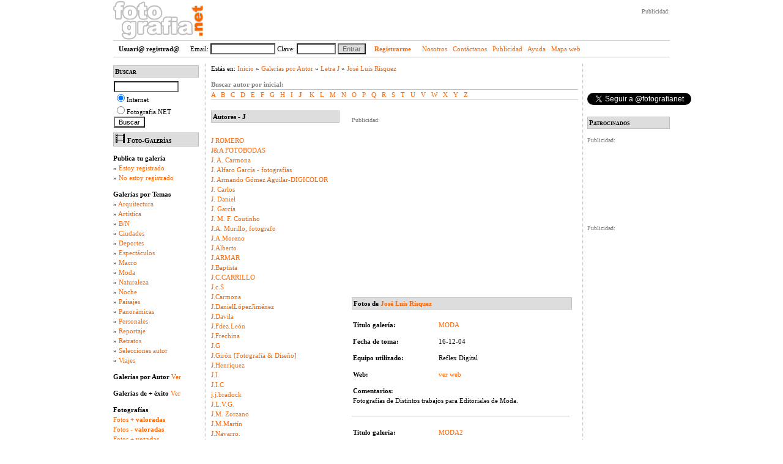

--- FILE ---
content_type: text/html
request_url: https://www.fotografia.net/foto_galerias/autor/J/1853/index.php
body_size: 14117
content:
 <!DOCTYPE html PUBLIC "-//W3C//DTD XHTML 1.0 Transitional//EN"
		 "http://www.w3.org/TR/xhtml1/DTD/xhtml1-transitional.dtd">
		<html xmlns="http://www.w3.org/1999/xhtml" lang="es">
		<head>

<title>  Fotografia .NET &raquo; Fotos de José Luis Rísquez </title>






   			<link rel="STYLESHEET" type="text/css" href="/estilo.css">
			<meta http-equiv="title" content="FOTOGRAFIA .NET, directorio de fotografia." />
			<meta name="DC.Title" content="FOTOGRAFIA .NET, directorio de fotografia." />
			<meta http-equiv="keywords" content="fotografia,fotografos,fotos,imagenes,galer&iacute;as,directorio,agenda,eventos,servicios,equipos fotogr&aacute;ficos,compraventa,bolsa de trabajo,agencias,maquilladores,estilistas,modelos,atrezzo" />
			<meta http-equiv="description" content="Fotografia.net un portal de fotograf&iacute;a, punto de encuentro de fotografos profesionales y portal de servicios para fot&oacute;grafos, asistentes de fot&oacute;grafo, modelos para fot&oacute;  y tiendas de fotografia." />
			<meta http-equiv="DC.Description" content="Fotografia.net un portal de fotograf&iacute;a, punto de encuentro de fotografos profesionales y portal de servicios para fot&oacute;grafos, asistentes de fot&oacute;grafo, modelos para fot&oacute;  y tiendas de fotografia." />
			<meta http-equiv="Content-Type" content="text/html; charset=iso-8859-1" />
			<meta name="VW96.objecttype" content="SearchEngine" />
			<meta name="DC.Language" content="Spanish" />
			<meta name="distribution" content="global" />
			<meta name="resource-type" content="document" />
			<meta name="Revisit" content="1 days" />


	
	

<!-- Google tag (gtag.js) -->
<script async src="https://www.googletagmanager.com/gtag/js?id=G-0M1R21FJ3R"></script>
<script>
  window.dataLayer = window.dataLayer || [];
  function gtag(){dataLayer.push(arguments);}
  gtag('js', new Date());

  gtag('config', 'G-0M1R21FJ3R');
</script>

		</head>

	
		<body>

<div id="fb-root"></div>
<script>(function(d, s, id) {
  var js, fjs = d.getElementsByTagName(s)[0];
  if (d.getElementById(id)) return;
  js = d.createElement(s); js.id = id;
  js.src = "//connect.facebook.net/es_ES/all.js#xfbml=1";
  fjs.parentNode.insertBefore(js, fjs);
}(document, 'script', 'facebook-jssdk'));</script>

<script type="text/javascript" src="https://apis.google.com/js/plusone.js">
  {lang: 'es'}
</script>


	
		
	<div id="main"> 
	
		<div id="header">
			<div class="logo">
				<a href="http://www.fotografia.net/"><img src="/img/logo_petit2.gif" alt="Fotografia .NET - Fotos - Fotografos - Fotograf&iacute;Ãa" title="Fotografia .NET - Fotos - Fotografos - Fotograf&iacute;a" border="0"></a>
			</div>
			<div class="opciones">

				<p align='left'><font face='Verdana' size='1' color='#777777'>Publicidad:</font><p>
	<script type="text/javascript"><!--
			google_ad_client = "pub-3719050707812344";
			google_ad_width = 728;
			google_ad_height = 90;
			google_ad_format = "728x90_as";
			google_ad_type = "text_image";
			google_ad_channel = "";
			google_color_border = "FFFFFF";
			google_color_bg = "FFFFFF";
			google_color_link = "ff6600";
			google_color_text = "000000";
			google_color_url = "000000";
//-->
</script>
<script type="text/javascript" src="http://pagead2.googlesyndication.com/pagead/show_ads.js">
</script>
				
		

			
			
			</div>
		</div>


		<div id="barra-miembro">
		
			<FORM name="flogin" action="/login.php" method="post" id="flogin">
		
						<script language="JavaScript">
							function Login()
							{
								if (document.flogin.email.value=="")
									alert("Es necesario indicar el email");
								else if (!CyJS_Utils_IsEmailValid(document.flogin.email.value)) 
									alert("El formato del email indicado no es correcto");
								else if (document.flogin.clave.value=="")
									alert("Es necesario indicar la clave");
								else
									document.flogin.submit();
							}
							
							function CyJS_Utils_IsEmailValid(checkThisEmail)
							{
								var myEMailIsValid = true;
								var myAtSymbolAt = checkThisEmail.indexOf('@');
								var myLastDotAt = checkThisEmail.lastIndexOf('.');
								var mySpaceAt = checkThisEmail.indexOf(' ');
								var myLength = checkThisEmail.length;
								if (myAtSymbolAt < 1 )
								 {myEMailIsValid = false}
								if (myLastDotAt < myAtSymbolAt)
								 {myEMailIsValid = false}
								if (myLength - myLastDotAt <= 2)
								 {myEMailIsValid = false}
								if (mySpaceAt != -1)
								 {myEMailIsValid = false}
								return myEMailIsValid
							}
						</script>
					<strong>Usuari@ registrad@</strong>
						 Email: <input type="text" name="email" value="" size="15">
						 Clave: <input type="password" name="clave" value="" size="8">
						 <input type="button" value="Entrar" onClick="Login();" class="btn">
						
						<strong>&nbsp;
						<a href="/registro.php?registro=1">Registrarme</a>
						</strong>
						
						<a href="/nosotros.php">Nosotros</a> &nbsp; <a href="/contacto.php">Cont&aacute;ctanos</a> &nbsp; <a href="/publicidad.php">Publicidad</a> &nbsp; <a href="/ayuda.php?preg=0">Ayuda</a> &nbsp; <a href="/mapa_web.php">Mapa web</a>
						</FORM></div> <!--- end "barra-miembro"> --->	

<div id="cuerpo">

	<div class="centro-corto">
	
		<div class="breadcrum">
		Est&aacute;s  en: <a href="/index.php">Inicio</a> 
		&raquo; <a href="/foto_galerias/autor/index.php">Galer&iacute;as por Autor</a>
					&raquo; <a href="/foto_galerias/autor/J/index.php" />Letra J</a>
					&raquo; <a href="/foto_galerias/autor/J/1853/index.php" />José Luis Rísquez</a>
				
	
	<!--	&raquo; Galer&iacute;as por Autor-->
		</div>

		
		<div style="padding:0px; margin:3px;">
					</div>
				
		<strong><font color="gray">Buscar autor por inicial:</font></strong>
		<br>
		<div class="g-autor-iniciales">
			<a href='/foto_galerias/autor/A/index.php'>A</a> &nbsp;&nbsp;<a href='/foto_galerias/autor/B/index.php'>B</a> &nbsp;&nbsp;<a href='/foto_galerias/autor/C/index.php'>C</a> &nbsp;&nbsp;<a href='/foto_galerias/autor/D/index.php'>D</a> &nbsp;&nbsp;<a href='/foto_galerias/autor/E/index.php'>E</a> &nbsp;&nbsp;<a href='/foto_galerias/autor/F/index.php'>F</a> &nbsp;&nbsp;<a href='/foto_galerias/autor/G/index.php'>G</a> &nbsp;&nbsp;<a href='/foto_galerias/autor/H/index.php'>H</a> &nbsp;&nbsp;<a href='/foto_galerias/autor/I/index.php'>I</a> &nbsp;&nbsp;<b><a href='/foto_galerias/autor/J/index.php' style='color:#ff6600;'>J</a> &nbsp; &nbsp;</b><a href='/foto_galerias/autor/K/index.php'>K</a> &nbsp;&nbsp;<a href='/foto_galerias/autor/L/index.php'>L</a> &nbsp;&nbsp;<a href='/foto_galerias/autor/M/index.php'>M</a> &nbsp;&nbsp;<a href='/foto_galerias/autor/N/index.php'>N</a> &nbsp;&nbsp;<a href='/foto_galerias/autor/O/index.php'>O</a> &nbsp;&nbsp;<a href='/foto_galerias/autor/P/index.php'>P</a> &nbsp;&nbsp;<a href='/foto_galerias/autor/Q/index.php'>Q</a> &nbsp;&nbsp;<a href='/foto_galerias/autor/R/index.php'>R</a> &nbsp;&nbsp;<a href='/foto_galerias/autor/S/index.php'>S</a> &nbsp;&nbsp;<a href='/foto_galerias/autor/T/index.php'>T</a> &nbsp;&nbsp;<a href='/foto_galerias/autor/U/index.php'>U</a> &nbsp;&nbsp;<a href='/foto_galerias/autor/V/index.php'>V</a> &nbsp;&nbsp;<a href='/foto_galerias/autor/W/index.php'>W</a> &nbsp;&nbsp;<a href='/foto_galerias/autor/X/index.php'>X</a> &nbsp;&nbsp;<a href='/foto_galerias/autor/Y/index.php'>Y</a> &nbsp;&nbsp;<a href='/foto_galerias/autor/Z/index.php'>Z</a> &nbsp;&nbsp;		</div>

		<br>
		<br>
		
		<DIV class="g-list" style="border:0px solid green;">
				
			<DIV class="c-left" style="border:0px solid red;width:210px;">
			
					<h3>Autores  - J </h3>
					<br><a href='/foto_galerias/autor/J/4136/index.php'>J ROMERO</a><br><a href='/foto_galerias/autor/J/271/index.php'>J&A FOTOBODAS</a><br><a href='/foto_galerias/autor/J/14891/index.php'>J. A. Carmona</a><br><a href='/foto_galerias/autor/J/3398/index.php'>J. Alfaro García - fotografías</a><br><a href='/foto_galerias/autor/J/11224/index.php'>J. Armando Gómez Aguilar-DIGICOLOR</a><br><a href='/foto_galerias/autor/J/16344/index.php'>J. Carlos</a><br><a href='/foto_galerias/autor/J/4733/index.php'>J. Daniel</a><br><a href='/foto_galerias/autor/J/29111/index.php'>J. García</a><br><a href='/foto_galerias/autor/J/20510/index.php'>J. M. F. Coutinho</a><br><a href='/foto_galerias/autor/J/290/index.php'>J.A. Murillo, fotografo</a><br><a href='/foto_galerias/autor/J/27121/index.php'>J.A.Moreno</a><br><a href='/foto_galerias/autor/J/14265/index.php'>J.Alberto</a><br><a href='/foto_galerias/autor/J/24987/index.php'>J.ARMAR</a><br><a href='/foto_galerias/autor/J/16841/index.php'>J.Baptista</a><br><a href='/foto_galerias/autor/J/32635/index.php'>J.C.CARRILLO</a><br><a href='/foto_galerias/autor/J/2273/index.php'>J.c.S</a><br><a href='/foto_galerias/autor/J/3796/index.php'>J.Carmona</a><br><a href='/foto_galerias/autor/J/4028/index.php'>J.DanielLópezJiménez</a><br><a href='/foto_galerias/autor/J/4918/index.php'>J.Davila</a><br><a href='/foto_galerias/autor/J/15483/index.php'>J.Fdez.León</a><br><a href='/foto_galerias/autor/J/31662/index.php'>J.Frechina</a><br><a href='/foto_galerias/autor/J/18434/index.php'>J.G</a><br><a href='/foto_galerias/autor/J/33705/index.php'>J.Girón [Fotografía &amp; Diseño]</a><br><a href='/foto_galerias/autor/J/13722/index.php'>J.Henríquez</a><br><a href='/foto_galerias/autor/J/1231/index.php'>J.I.</a><br><a href='/foto_galerias/autor/J/8328/index.php'>J.I.C</a><br><a href='/foto_galerias/autor/J/18231/index.php'>j.j.bradock</a><br><a href='/foto_galerias/autor/J/7555/index.php'>J.L.V.G.</a><br><a href='/foto_galerias/autor/J/29828/index.php'>J.M. Zorzano</a><br><a href='/foto_galerias/autor/J/27299/index.php'>J.M.Martín</a><br><a href='/foto_galerias/autor/J/10681/index.php'>J.Navarro.</a><br><a href='/foto_galerias/autor/J/16973/index.php'>J.O</a><br><a href='/foto_galerias/autor/J/21395/index.php'>J.Pujol</a><br><a href='/foto_galerias/autor/J/28150/index.php'>J.reinoso</a><br><a href='/foto_galerias/autor/J/25790/index.php'>J.Sanz</a><br><a href='/foto_galerias/autor/J/5662/index.php'>J.Trujillo</a><br><a href='/foto_galerias/autor/J/8933/index.php'>JAAM</a><br><a href='/foto_galerias/autor/J/1404/index.php'>Jabà</a><br><a href='/foto_galerias/autor/J/6707/index.php'>jaballeza</a><br><a href='/foto_galerias/autor/J/16626/index.php'>Jacblack</a><br><a href='/foto_galerias/autor/J/24689/index.php'>JACG</a><br><a href='/foto_galerias/autor/J/1406/index.php'>Jacinto Canek</a><br><a href='/foto_galerias/autor/J/2089/index.php'>jack</a><br><a href='/foto_galerias/autor/J/31670/index.php'>Jack Ens</a><br><a href='/foto_galerias/autor/J/28364/index.php'>Jacke Ito Folch</a><br><a href='/foto_galerias/autor/J/24697/index.php'>jackieOo</a><br><a href='/foto_galerias/autor/J/20468/index.php'>jackyCotta Fotografia</a><br><a href='/foto_galerias/autor/J/17188/index.php'>Jaco</a><br><a href='/foto_galerias/autor/J/2521/index.php'>Jacob</a><br><a href='/foto_galerias/autor/J/3782/index.php'>Jacob</a><br><a href='/foto_galerias/autor/J/32090/index.php'>Jacqueline</a><br><a href='/foto_galerias/autor/J/10707/index.php'>Jacqueline</a><br><a href='/foto_galerias/autor/J/2672/index.php'>Jader</a><br><a href='/foto_galerias/autor/J/33436/index.php'>Jaén</a><br><a href='/foto_galerias/autor/J/13019/index.php'>JAGart</a><br><a href='/foto_galerias/autor/J/17219/index.php'>jaguar blanco</a><br><a href='/foto_galerias/autor/J/23296/index.php'>JaguaRoots*</a><br><a href='/foto_galerias/autor/J/17884/index.php'>Jaime</a><br><a href='/foto_galerias/autor/J/2255/index.php'>Jaime</a><br><a href='/foto_galerias/autor/J/24812/index.php'>Jaime A B</a><br><a href='/foto_galerias/autor/J/7722/index.php'>jaime andres</a><br><a href='/foto_galerias/autor/J/32955/index.php'>Jaime Enciso Photography</a><br><a href='/foto_galerias/autor/J/25332/index.php'>Jaime Galindo</a><br><a href='/foto_galerias/autor/J/9785/index.php'>Jaime L</a><br><a href='/foto_galerias/autor/J/13550/index.php'>Jaime Lieberman</a><br><a href='/foto_galerias/autor/J/7307/index.php'>Jaime Quezada Ortega</a><br><a href='/foto_galerias/autor/J/5720/index.php'>Jaime T.Lecuona</a><br><a href='/foto_galerias/autor/J/23457/index.php'>jaime86</a><br><a href='/foto_galerias/autor/J/5289/index.php'>Jair</a><br><a href='/foto_galerias/autor/J/33003/index.php'>jak hard</a><br><a href='/foto_galerias/autor/J/6668/index.php'>jam</a><br><a href='/foto_galerias/autor/J/29191/index.php'>James</a><br><a href='/foto_galerias/autor/J/25853/index.php'>JAMES fotografía</a><br><a href='/foto_galerias/autor/J/8023/index.php'>James Wardell Photography</a><br><a href='/foto_galerias/autor/J/34630/index.php'>JamesPhoto</a><br><a href='/foto_galerias/autor/J/23405/index.php'>JaMS - Javier Melero</a><br><a href='/foto_galerias/autor/J/13346/index.php'>jandrix</a><br><a href='/foto_galerias/autor/J/19546/index.php'>janeiro</a><br><a href='/foto_galerias/autor/J/29432/index.php'>janfri</a><br><a href='/foto_galerias/autor/J/8953/index.php'>JANG LHO & CO</a><br><a href='/foto_galerias/autor/J/13781/index.php'>jani</a><br><a href='/foto_galerias/autor/J/16938/index.php'>Janina Torres</a><br><a href='/foto_galerias/autor/J/12716/index.php'>janpuerta</a><br><a href='/foto_galerias/autor/J/12947/index.php'>januaryxii</a><br><a href='/foto_galerias/autor/J/4149/index.php'>jap</a><br><a href='/foto_galerias/autor/J/24715/index.php'>japeca</a><br><a href='/foto_galerias/autor/J/20410/index.php'>Jar</a><br><a href='/foto_galerias/autor/J/11049/index.php'>Jara</a><br><a href='/foto_galerias/autor/J/17088/index.php'>jara</a><br><a href='/foto_galerias/autor/J/11618/index.php'>jarbert.com</a><br><a href='/foto_galerias/autor/J/3000/index.php'>JARCA</a><br><a href='/foto_galerias/autor/J/4304/index.php'>Jaricsa</a><br><a href='/foto_galerias/autor/J/12187/index.php'>jasmin</a><br><a href='/foto_galerias/autor/J/1949/index.php'>Jasmina</a><br><a href='/foto_galerias/autor/J/29743/index.php'>Jasobeam</a><br><a href='/foto_galerias/autor/J/3761/index.php'>jason Acero</a><br><a href='/foto_galerias/autor/J/3054/index.php'>Jason Acero</a><br><a href='/foto_galerias/autor/J/8513/index.php'>jaumebu</a><br><a href='/foto_galerias/autor/J/31444/index.php'>Jauregui</a><br><a href='/foto_galerias/autor/J/7563/index.php'>JAV.</a><br><a href='/foto_galerias/autor/J/4350/index.php'>javi</a><br><a href='/foto_galerias/autor/J/25726/index.php'>Javi</a><br><a href='/foto_galerias/autor/J/8339/index.php'>javi</a><br><a href='/foto_galerias/autor/J/2838/index.php'>javi</a><br><a href='/foto_galerias/autor/J/34704/index.php'>Javi Calvo</a><br><a href='/foto_galerias/autor/J/12786/index.php'>javi galan</a><br><a href='/foto_galerias/autor/J/1571/index.php'>javi mc</a><br><a href='/foto_galerias/autor/J/2120/index.php'>javi pozo</a><br><a href='/foto_galerias/autor/J/31579/index.php'>Javi Sanz</a><br><a href='/foto_galerias/autor/J/18610/index.php'>Javier</a><br><a href='/foto_galerias/autor/J/23245/index.php'>javier  </a><br><a href='/foto_galerias/autor/J/12142/index.php'>javier</a><br><a href='/foto_galerias/autor/J/22049/index.php'>javier</a><br><a href='/foto_galerias/autor/J/12761/index.php'>javier</a><br><a href='/foto_galerias/autor/J/19648/index.php'>JAVIER</a><br><a href='/foto_galerias/autor/J/4492/index.php'>Javier</a><br><a href='/foto_galerias/autor/J/15646/index.php'>Javier</a><br><a href='/foto_galerias/autor/J/27282/index.php'>javier</a><br><a href='/foto_galerias/autor/J/8751/index.php'>Javier</a><br><a href='/foto_galerias/autor/J/8555/index.php'>Javier</a><br><a href='/foto_galerias/autor/J/27423/index.php'>JAVIER </a><br><a href='/foto_galerias/autor/J/18743/index.php'>Javier Ballester</a><br><a href='/foto_galerias/autor/J/15424/index.php'>Javier Burgos</a><br><a href='/foto_galerias/autor/J/7127/index.php'>javier camacho</a><br><a href='/foto_galerias/autor/J/34145/index.php'>Javier Carmona</a><br><a href='/foto_galerias/autor/J/32099/index.php'>Javier Carrasco</a><br><a href='/foto_galerias/autor/J/29545/index.php'>javier chihuahua</a><br><a href='/foto_galerias/autor/J/12554/index.php'>Javier De Leòn</a><br><a href='/foto_galerias/autor/J/19780/index.php'>Javier Diaz - Fotografia</a><br><a href='/foto_galerias/autor/J/8021/index.php'>Javier Domínguez</a><br><a href='/foto_galerias/autor/J/4039/index.php'>javier ferrand</a><br><a href='/foto_galerias/autor/J/2327/index.php'>Javier Fuentes</a><br><a href='/foto_galerias/autor/J/15461/index.php'>Javier Fuentes. Red Positivo</a><br><a href='/foto_galerias/autor/J/30557/index.php'>Javier Gil Fotógrafo</a><br><a href='/foto_galerias/autor/J/6807/index.php'>Javier Gilabert</a><br><a href='/foto_galerias/autor/J/9886/index.php'>javier gonzález</a><br><a href='/foto_galerias/autor/J/14173/index.php'>Javier Ierino</a><br><a href='/foto_galerias/autor/J/4407/index.php'>Javier Iriarte</a><br><a href='/foto_galerias/autor/J/27467/index.php'>Javier L. Navarrete</a><br><a href='/foto_galerias/autor/J/26888/index.php'>Javier Lara</a><br><a href='/foto_galerias/autor/J/26997/index.php'>Javier Liria Photography</a><br><a href='/foto_galerias/autor/J/11598/index.php'>JAVIER MALISAN</a><br><a href='/foto_galerias/autor/J/31688/index.php'>Javier Mancebo Cursos</a><br><a href='/foto_galerias/autor/J/18780/index.php'>Javier Martín</a><br><a href='/foto_galerias/autor/J/24931/index.php'>JAVIER MARTINEZ FOTOGRAFO</a><br><a href='/foto_galerias/autor/J/12882/index.php'>Javier Moldes</a><br><a href='/foto_galerias/autor/J/30111/index.php'>javier morales</a><br><a href='/foto_galerias/autor/J/8580/index.php'>Javier Nombela</a><br><a href='/foto_galerias/autor/J/16629/index.php'>Javier O. Gomez</a><br><a href='/foto_galerias/autor/J/31458/index.php'>Javier Peña</a><br><a href='/foto_galerias/autor/J/2481/index.php'>Javier Plasencia</a><br><a href='/foto_galerias/autor/J/28728/index.php'>Javier Radonich</a><br><a href='/foto_galerias/autor/J/9630/index.php'>Javier Ramirez D.</a><br><a href='/foto_galerias/autor/J/1249/index.php'>Javier Reynada</a><br><a href='/foto_galerias/autor/J/15831/index.php'>Javier Sánchez Martínez</a><br><a href='/foto_galerias/autor/J/13235/index.php'>Javier Santaella</a><br><a href='/foto_galerias/autor/J/5979/index.php'>Javier Sanz</a><br><a href='/foto_galerias/autor/J/7515/index.php'>Javier Sobrado</a><br><a href='/foto_galerias/autor/J/26231/index.php'>Javiera Miraglia Imágenes</a><br><a href='/foto_galerias/autor/J/13429/index.php'>Javiera Santana</a><br><a href='/foto_galerias/autor/J/4914/index.php'>JavierBermejo</a><br><a href='/foto_galerias/autor/J/25085/index.php'>JavierDAC</a><br><a href='/foto_galerias/autor/J/5063/index.php'>javiergom</a><br><a href='/foto_galerias/autor/J/6438/index.php'>Javier_JAG</a><br><a href='/foto_galerias/autor/J/30762/index.php'>javitgna</a><br><a href='/foto_galerias/autor/J/4452/index.php'>javitxu</a><br><a href='/foto_galerias/autor/J/7629/index.php'>Javolemali</a><br><a href='/foto_galerias/autor/J/2503/index.php'>Jazmin</a><br><a href='/foto_galerias/autor/J/2760/index.php'>jazz</a><br><a href='/foto_galerias/autor/J/22518/index.php'>JB</a><br><a href='/foto_galerias/autor/J/4197/index.php'>JB</a><br><a href='/foto_galerias/autor/J/25312/index.php'>JB.Cunillera</a><br><a href='/foto_galerias/autor/J/24044/index.php'>jbcferreira</a><br><a href='/foto_galerias/autor/J/4912/index.php'>jboyero</a><br><a href='/foto_galerias/autor/J/7473/index.php'>JBPHOTOGRAPHY</a><br><a href='/foto_galerias/autor/J/11085/index.php'>JC</a><br><a href='/foto_galerias/autor/J/25046/index.php'>JC SINGS</a><br><a href='/foto_galerias/autor/J/20290/index.php'>Jc Zoni</a><br><a href='/foto_galerias/autor/J/24759/index.php'>jcarlos</a><br><a href='/foto_galerias/autor/J/3346/index.php'>JCASTILLO</a><br><a href='/foto_galerias/autor/J/27721/index.php'>JCD PHOTOGRAPHY</a><br><a href='/foto_galerias/autor/J/103/index.php'>jcfriso</a><br><a href='/foto_galerias/autor/J/32175/index.php'>JCHERVÁS</a><br><a href='/foto_galerias/autor/J/23841/index.php'>JCRivas</a><br><a href='/foto_galerias/autor/J/15392/index.php'>JCS</a><br><a href='/foto_galerias/autor/J/17177/index.php'>JCS Fotografia</a><br><a href='/foto_galerias/autor/J/1584/index.php'>JCS Revollar</a><br><a href='/foto_galerias/autor/J/25025/index.php'>JD Audiovisuals</a><br><a href='/foto_galerias/autor/J/10596/index.php'>Je</a><br><a href='/foto_galerias/autor/J/11781/index.php'>jean</a><br><a href='/foto_galerias/autor/J/9041/index.php'>Jean Franco</a><br><a href='/foto_galerias/autor/J/4852/index.php'>Jean H. 135MM FOTOGRAFIA</a><br><a href='/foto_galerias/autor/J/27806/index.php'>Jean Menor</a><br><a href='/foto_galerias/autor/J/34560/index.php'>JeanC</a><br><a href='/foto_galerias/autor/J/26803/index.php'>Jeandi Kovaresko</a><br><a href='/foto_galerias/autor/J/32104/index.php'>JeanPhotography</a><br><a href='/foto_galerias/autor/J/30381/index.php'>Jear</a><br><a href='/foto_galerias/autor/J/2117/index.php'>jebus</a><br><a href='/foto_galerias/autor/J/29968/index.php'>Jeean Photography</a><br><a href='/foto_galerias/autor/J/25398/index.php'>Jeff Silver</a><br><a href='/foto_galerias/autor/J/5280/index.php'>jeffpicture</a><br><a href='/foto_galerias/autor/J/16902/index.php'>Jeisson Nuvan</a><br><a href='/foto_galerias/autor/J/23343/index.php'>Jeisti</a><br><a href='/foto_galerias/autor/J/9122/index.php'>jelena</a><br><a href='/foto_galerias/autor/J/5307/index.php'>Jell</a><br><a href='/foto_galerias/autor/J/29693/index.php'>JEM</a><br><a href='/foto_galerias/autor/J/34250/index.php'>Jenni</a><br><a href='/foto_galerias/autor/J/24494/index.php'>Jennifer Ferreira</a><br><a href='/foto_galerias/autor/J/33598/index.php'>Jennifer Ross</a><br><a href='/foto_galerias/autor/J/10958/index.php'>Jennyfer</a><br><a href='/foto_galerias/autor/J/4821/index.php'>jeremi</a><br><a href='/foto_galerias/autor/J/27025/index.php'>jerson_arias</a><br><a href='/foto_galerias/autor/J/27710/index.php'>JesCM</a><br><a href='/foto_galerias/autor/J/591/index.php'>Jesfoto</a><br><a href='/foto_galerias/autor/J/34571/index.php'>Jesibel Fernández</a><br><a href='/foto_galerias/autor/J/3730/index.php'>JESK</a><br><a href='/foto_galerias/autor/J/4455/index.php'>Jesnofer</a><br><a href='/foto_galerias/autor/J/15328/index.php'>Jess</a><br><a href='/foto_galerias/autor/J/6126/index.php'>JESSI</a><br><a href='/foto_galerias/autor/J/3627/index.php'>Jessica</a><br><a href='/foto_galerias/autor/J/6567/index.php'>jessica</a><br><a href='/foto_galerias/autor/J/8259/index.php'>jessica</a><br><a href='/foto_galerias/autor/J/18069/index.php'>jessica cam</a><br><a href='/foto_galerias/autor/J/3658/index.php'>Jessica Galán</a><br><a href='/foto_galerias/autor/J/30308/index.php'>Jessica Gonzalez Photography</a><br><a href='/foto_galerias/autor/J/28373/index.php'>jessica_jam</a><br><a href='/foto_galerias/autor/J/8722/index.php'>jessika</a><br><a href='/foto_galerias/autor/J/6137/index.php'>Jessy</a><br><a href='/foto_galerias/autor/J/29243/index.php'>Jesús</a><br><a href='/foto_galerias/autor/J/3073/index.php'>Jesus</a><br><a href='/foto_galerias/autor/J/21180/index.php'>jesus</a><br><a href='/foto_galerias/autor/J/10875/index.php'>jesus</a><br><a href='/foto_galerias/autor/J/15399/index.php'>Jesús</a><br><a href='/foto_galerias/autor/J/31188/index.php'>Jesús</a><br><a href='/foto_galerias/autor/J/6466/index.php'>Jesús</a><br><a href='/foto_galerias/autor/J/5985/index.php'>JESUS</a><br><a href='/foto_galerias/autor/J/8657/index.php'>Jesus</a><br><a href='/foto_galerias/autor/J/12553/index.php'>jesús</a><br><a href='/foto_galerias/autor/J/3571/index.php'>Jesús Antón</a><br><a href='/foto_galerias/autor/J/6066/index.php'>jesús barón</a><br><a href='/foto_galerias/autor/J/22805/index.php'>JESÚS BOTARO</a><br><a href='/foto_galerias/autor/J/3901/index.php'>jesus de lucas fotografia</a><br><a href='/foto_galerias/autor/J/29101/index.php'>Jesus G. Pastor, un fotógrafo</a><br><a href='/foto_galerias/autor/J/5002/index.php'>JESUS GALLO - FOTOGRAFO -</a><br><a href='/foto_galerias/autor/J/13978/index.php'>Jesús García</a><br><a href='/foto_galerias/autor/J/33679/index.php'>Jesús García Fotografía</a><br><a href='/foto_galerias/autor/J/2099/index.php'>jesus m. silva</a><br><a href='/foto_galerias/autor/J/19219/index.php'>Jesus Maria Izquierdo De Diego</a><br><a href='/foto_galerias/autor/J/33300/index.php'>Jesus Martinez</a><br><a href='/foto_galerias/autor/J/6678/index.php'>JESUS MIGUEL</a><br><a href='/foto_galerias/autor/J/22319/index.php'>Jesús Ortega-Photographer</a><br><a href='/foto_galerias/autor/J/7668/index.php'>Jesus Perez</a><br><a href='/foto_galerias/autor/J/9267/index.php'>Jesús Pineda</a><br><a href='/foto_galerias/autor/J/27397/index.php'>Jesús Tejel</a><br><a href='/foto_galerias/autor/J/6577/index.php'>Jesús Valls</a><br><a href='/foto_galerias/autor/J/32436/index.php'>JESUS VIVAS FOTOGRAFÍA PROFESIONAL</a><br><a href='/foto_galerias/autor/J/31048/index.php'>jesusbellon photographer</a><br><a href='/foto_galerias/autor/J/3119/index.php'>JEXUX</a><br><a href='/foto_galerias/autor/J/21315/index.php'>Jey Tenorio</a><br><a href='/foto_galerias/autor/J/16945/index.php'>jezafe</a><br><a href='/foto_galerias/autor/J/20230/index.php'>JFCa</a><br><a href='/foto_galerias/autor/J/4856/index.php'>jfgcadiz</a><br><a href='/foto_galerias/autor/J/28215/index.php'>JFimage</a><br><a href='/foto_galerias/autor/J/5285/index.php'>JGil</a><br><a href='/foto_galerias/autor/J/21855/index.php'>JGSant</a><br><a href='/foto_galerias/autor/J/18883/index.php'>jharoll</a><br><a href='/foto_galerias/autor/J/34029/index.php'>Jhesus</a><br><a href='/foto_galerias/autor/J/17827/index.php'>Jhesus Thomas</a><br><a href='/foto_galerias/autor/J/27585/index.php'>jhews</a><br><a href='/foto_galerias/autor/J/22536/index.php'>JHF </a><br><a href='/foto_galerias/autor/J/6384/index.php'>Jhon</a><br><a href='/foto_galerias/autor/J/29075/index.php'>Jhon Florez</a><br><a href='/foto_galerias/autor/J/3130/index.php'>jhon orellana</a><br><a href='/foto_galerias/autor/J/30930/index.php'>Jhonerick</a><br><a href='/foto_galerias/autor/J/28435/index.php'>JHONny</a><br><a href='/foto_galerias/autor/J/21062/index.php'>Jhonnywalk</a><br><a href='/foto_galerias/autor/J/26094/index.php'>jhonsolid</a><br><a href='/foto_galerias/autor/J/17862/index.php'>Jhos</a><br><a href='/foto_galerias/autor/J/4376/index.php'>Jhosmi</a><br><a href='/foto_galerias/autor/J/26875/index.php'>jigsawgabo</a><br><a href='/foto_galerias/autor/J/13017/index.php'>Jil Parker</a><br><a href='/foto_galerias/autor/J/343/index.php'>Jim</a><br><a href='/foto_galerias/autor/J/3531/index.php'>JIMÉNEZ</a><br><a href='/foto_galerias/autor/J/17603/index.php'>jimenez produciones.</a><br><a href='/foto_galerias/autor/J/5661/index.php'>Jimmy</a><br><a href='/foto_galerias/autor/J/3639/index.php'>jimmy studio</a><br><a href='/foto_galerias/autor/J/18350/index.php'>jimyrossi</a><br><a href='/foto_galerias/autor/J/5553/index.php'>JISCA</a><br><a href='/foto_galerias/autor/J/25966/index.php'>Jjavier</a><br><a href='/foto_galerias/autor/J/32836/index.php'>jjlr84</a><br><a href='/foto_galerias/autor/J/25540/index.php'>jlcm76</a><br><a href='/foto_galerias/autor/J/9338/index.php'>jlossorio</a><br><a href='/foto_galerias/autor/J/1713/index.php'>jlpDIGIT@L</a><br><a href='/foto_galerias/autor/J/25249/index.php'>JLT</a><br><a href='/foto_galerias/autor/J/23979/index.php'>jluis</a><br><a href='/foto_galerias/autor/J/29452/index.php'>jlx73</a><br><a href='/foto_galerias/autor/J/21624/index.php'>JM FOTOGRAFIA</a><br><a href='/foto_galerias/autor/J/31686/index.php'>JM Photoemotion - Fotografos de Bodas Valencia</a><br><a href='/foto_galerias/autor/J/24787/index.php'>JM Zabala</a><br><a href='/foto_galerias/autor/J/6569/index.php'>jmbmweb</a><br><a href='/foto_galerias/autor/J/32115/index.php'>JMC</a><br><a href='/foto_galerias/autor/J/28203/index.php'>JMDB Fotografo</a><br><a href='/foto_galerias/autor/J/21144/index.php'>jmespiga</a><br><a href='/foto_galerias/autor/J/7266/index.php'>jmespiga</a><br><a href='/foto_galerias/autor/J/5297/index.php'>JMGCarp.com</a><br><a href='/foto_galerias/autor/J/11212/index.php'>jmonte</a><br><a href='/foto_galerias/autor/J/26331/index.php'>JMPla</a><br><a href='/foto_galerias/autor/J/2882/index.php'>jmromero</a><br><a href='/foto_galerias/autor/J/2795/index.php'>jms</a><br><a href='/foto_galerias/autor/J/9908/index.php'>jmsp</a><br><a href='/foto_galerias/autor/J/33482/index.php'>JMurias Fotografía</a><br><a href='/foto_galerias/autor/J/31882/index.php'>JNavarro</a><br><a href='/foto_galerias/autor/J/287/index.php'>Jo Lance Photo</a><br><a href='/foto_galerias/autor/J/3472/index.php'>Jo1</a><br><a href='/foto_galerias/autor/J/25990/index.php'>joan</a><br><a href='/foto_galerias/autor/J/20500/index.php'>joan</a><br><a href='/foto_galerias/autor/J/17330/index.php'>Joan Antonell</a><br><a href='/foto_galerias/autor/J/5603/index.php'>Joan C. Garson</a><br><a href='/foto_galerias/autor/J/6918/index.php'>Joan GB</a><br><a href='/foto_galerias/autor/J/14012/index.php'>Joan Manuel</a><br><a href='/foto_galerias/autor/J/7498/index.php'>Joan Mateu</a><br><a href='/foto_galerias/autor/J/5886/index.php'>Joan Mercadal</a><br><a href='/foto_galerias/autor/J/411/index.php'>Joan Mª Arenaza photographer</a><br><a href='/foto_galerias/autor/J/8529/index.php'>Joan Teixido</a><br><a href='/foto_galerias/autor/J/19662/index.php'>Joan tudo fotograf</a><br><a href='/foto_galerias/autor/J/4976/index.php'>Joan Xuarez</a><br><a href='/foto_galerias/autor/J/30683/index.php'>Joana</a><br><a href='/foto_galerias/autor/J/14928/index.php'>joana</a><br><a href='/foto_galerias/autor/J/20666/index.php'>joana roch</a><br><a href='/foto_galerias/autor/J/19972/index.php'>joana soares</a><br><a href='/foto_galerias/autor/J/21805/index.php'>JoanFra</a><br><a href='/foto_galerias/autor/J/21421/index.php'>Joanna Maria </a><br><a href='/foto_galerias/autor/J/29214/index.php'>Joanna Pantigoso Fotografía</a><br><a href='/foto_galerias/autor/J/5792/index.php'>João  Martins</a><br><a href='/foto_galerias/autor/J/3135/index.php'>Joao Afonso</a><br><a href='/foto_galerias/autor/J/10004/index.php'>joao caiano</a><br><a href='/foto_galerias/autor/J/19628/index.php'>Joao Novaes</a><br><a href='/foto_galerias/autor/J/3638/index.php'>joaquin cabezas</a><br><a href='/foto_galerias/autor/J/3179/index.php'>Joaquín LM</a><br><a href='/foto_galerias/autor/J/4665/index.php'>Joaquín Martínez</a><br><a href='/foto_galerias/autor/J/26747/index.php'>Joaquín Ponce de León</a><br><a href='/foto_galerias/autor/J/15757/index.php'>Joaquín Ponce de León</a><br><a href='/foto_galerias/autor/J/2571/index.php'>JOBA</a><br><a href='/foto_galerias/autor/J/10727/index.php'>Jocelyn</a><br><a href='/foto_galerias/autor/J/27417/index.php'>JOD</a><br><a href='/foto_galerias/autor/J/21417/index.php'>Joe Alanís</a><br><a href='/foto_galerias/autor/J/34425/index.php'>Joe Irineo</a><br><a href='/foto_galerias/autor/J/3062/index.php'>JOG</a><br><a href='/foto_galerias/autor/J/9038/index.php'>jogc</a><br><a href='/foto_galerias/autor/J/21970/index.php'>johecor</a><br><a href='/foto_galerias/autor/J/4334/index.php'>JOHN AREVALO</a><br><a href='/foto_galerias/autor/J/21629/index.php'>John Cocosa</a><br><a href='/foto_galerias/autor/J/23360/index.php'>Johnny</a><br><a href='/foto_galerias/autor/J/18809/index.php'>Johnny Arraiz</a><br><a href='/foto_galerias/autor/J/31630/index.php'>johnyfotografia</a><br><a href='/foto_galerias/autor/J/20383/index.php'>JOMIEG</a><br><a href='/foto_galerias/autor/J/6079/index.php'>Jon</a><br><a href='/foto_galerias/autor/J/31547/index.php'>Jon Gesalaga</a><br><a href='/foto_galerias/autor/J/11386/index.php'>Jon Maeso</a><br><a href='/foto_galerias/autor/J/8963/index.php'>Jon Rodriguez</a><br><a href='/foto_galerias/autor/J/22390/index.php'>Jona</a><br><a href='/foto_galerias/autor/J/2926/index.php'>JonasLunaPhotography</a><br><a href='/foto_galerias/autor/J/1326/index.php'>Jonatán</a><br><a href='/foto_galerias/autor/J/12338/index.php'>Jonathan</a><br><a href='/foto_galerias/autor/J/22930/index.php'>Jonathan Contreras</a><br><a href='/foto_galerias/autor/J/15463/index.php'>Jonathan Martin Fotografo</a><br><a href='/foto_galerias/autor/J/3136/index.php'>jonathan perez liedl</a><br><a href='/foto_galerias/autor/J/23786/index.php'>jopri</a><br><a href='/foto_galerias/autor/J/4186/index.php'>Jor</a><br><a href='/foto_galerias/autor/J/26884/index.php'>jordan</a><br><a href='/foto_galerias/autor/J/14119/index.php'>Jordan Molinari</a><br><a href='/foto_galerias/autor/J/11519/index.php'>Jordi</a><br><a href='/foto_galerias/autor/J/10090/index.php'>Jordi</a><br><a href='/foto_galerias/autor/J/1360/index.php'>Jordi</a><br><a href='/foto_galerias/autor/J/569/index.php'>JORDI</a><br><a href='/foto_galerias/autor/J/7857/index.php'>Jordi Artigas</a><br><a href='/foto_galerias/autor/J/470/index.php'>Jordi Corominas i Julián</a><br><a href='/foto_galerias/autor/J/15844/index.php'>Jordi Cuenca</a><br><a href='/foto_galerias/autor/J/23435/index.php'>Jordi Gallego</a><br><a href='/foto_galerias/autor/J/25748/index.php'>Jordi L.</a><br><a href='/foto_galerias/autor/J/1226/index.php'>Jordi Lopez</a><br><a href='/foto_galerias/autor/J/9907/index.php'>Jordi Machado</a><br><a href='/foto_galerias/autor/J/23620/index.php'>jordi mann</a><br><a href='/foto_galerias/autor/J/27755/index.php'>JORDI MATET</a><br><a href='/foto_galerias/autor/J/20484/index.php'>Jordi Mateu</a><br><a href='/foto_galerias/autor/J/25679/index.php'>Jordi Miquel Fotògraf</a><br><a href='/foto_galerias/autor/J/19347/index.php'>JORDI MORA AUDIOVISUALS</a><br><a href='/foto_galerias/autor/J/3622/index.php'>Jordi Sabater</a><br><a href='/foto_galerias/autor/J/7528/index.php'>Jordi Salas</a><br><a href='/foto_galerias/autor/J/26392/index.php'>Jordi Sintes</a><br><a href='/foto_galerias/autor/J/2615/index.php'>jordi-oliva</a><br><a href='/foto_galerias/autor/J/9349/index.php'>Jordi20</a><br><a href='/foto_galerias/autor/J/2600/index.php'>JordiCSaura</a><br><a href='/foto_galerias/autor/J/4145/index.php'>jordipinyol</a><br><a href='/foto_galerias/autor/J/12521/index.php'>jorg3e</a><br><a href='/foto_galerias/autor/J/14539/index.php'>Jorge</a><br><a href='/foto_galerias/autor/J/14923/index.php'>Jorge</a><br><a href='/foto_galerias/autor/J/17280/index.php'>Jorge</a><br><a href='/foto_galerias/autor/J/24452/index.php'>Jorge</a><br><a href='/foto_galerias/autor/J/5117/index.php'>jorge</a><br><a href='/foto_galerias/autor/J/33945/index.php'>Jorge</a><br><a href='/foto_galerias/autor/J/19031/index.php'>Jorge</a><br><a href='/foto_galerias/autor/J/5098/index.php'>Jorge</a><br><a href='/foto_galerias/autor/J/20873/index.php'>Jorge</a><br><a href='/foto_galerias/autor/J/15337/index.php'>jorge</a><br><a href='/foto_galerias/autor/J/5622/index.php'>Jorge</a><br><a href='/foto_galerias/autor/J/7414/index.php'>Jorge</a><br><a href='/foto_galerias/autor/J/28544/index.php'>jorge</a><br><a href='/foto_galerias/autor/J/14665/index.php'>Jorge Antonio</a><br><a href='/foto_galerias/autor/J/30052/index.php'>Jorge Arcos G.</a><br><a href='/foto_galerias/autor/J/335/index.php'>jorge bourges</a><br><a href='/foto_galerias/autor/J/29163/index.php'>Jorge Builes</a><br><a href='/foto_galerias/autor/J/24141/index.php'>Jorge Cobos</a><br><a href='/foto_galerias/autor/J/30752/index.php'>Jorge Cruz </a><br><a href='/foto_galerias/autor/J/18990/index.php'>jorge de la vega fotografia publicitaria</a><br><a href='/foto_galerias/autor/J/21340/index.php'>Jorge de Miguel</a><br><a href='/foto_galerias/autor/J/19259/index.php'>Jorge de Reval photography & Management</a><br><a href='/foto_galerias/autor/J/12449/index.php'>jorge fabian castillo</a><br><a href='/foto_galerias/autor/J/28432/index.php'>Jorge Flores</a><br><a href='/foto_galerias/autor/J/1223/index.php'>JORGE JACINTO</a><br><a href='/foto_galerias/autor/J/27108/index.php'>jorge jurado</a><br><a href='/foto_galerias/autor/J/33275/index.php'>Jorge Lomba</a><br><a href='/foto_galerias/autor/J/1139/index.php'>Jorge Marçoa</a><br><a href='/foto_galerias/autor/J/12417/index.php'>Jorge Martín</a><br><a href='/foto_galerias/autor/J/27747/index.php'>Jorge Ogalla</a><br><a href='/foto_galerias/autor/J/13425/index.php'>Jorge Pitol</a><br><a href='/foto_galerias/autor/J/790/index.php'>Jorge Rodriguez</a><br><a href='/foto_galerias/autor/J/31291/index.php'>jorge salamanca</a><br><a href='/foto_galerias/autor/J/2256/index.php'>JORGE SALAS</a><br><a href='/foto_galerias/autor/J/23596/index.php'>JORGE SALIM</a><br><a href='/foto_galerias/autor/J/20137/index.php'>Jorge Sebastián</a><br><a href='/foto_galerias/autor/J/14623/index.php'>Jorge Suárez</a><br><a href='/foto_galerias/autor/J/30198/index.php'>jorge352</a><br><a href='/foto_galerias/autor/J/34525/index.php'>JorgeAlonso</a><br><a href='/foto_galerias/autor/J/11694/index.php'>JorgeIsaac</a><br><a href='/foto_galerias/autor/J/10460/index.php'>jorgel225</a><br><a href='/foto_galerias/autor/J/29635/index.php'>jorgesuarez</a><br><a href='/foto_galerias/autor/J/27612/index.php'>Jorja Carreño</a><br><a href='/foto_galerias/autor/J/6469/index.php'>JOSANMU</a><br><a href='/foto_galerias/autor/J/7335/index.php'>Jose</a><br><a href='/foto_galerias/autor/J/21254/index.php'>José </a><br><a href='/foto_galerias/autor/J/32663/index.php'>Jose</a><br><a href='/foto_galerias/autor/J/8651/index.php'>José</a><br><a href='/foto_galerias/autor/J/3325/index.php'>Jose</a><br><a href='/foto_galerias/autor/J/21493/index.php'>jose</a><br><a href='/foto_galerias/autor/J/17758/index.php'>jose</a><br><a href='/foto_galerias/autor/J/5592/index.php'>jose</a><br><a href='/foto_galerias/autor/J/19484/index.php'>José</a><br><a href='/foto_galerias/autor/J/24705/index.php'>jose</a><br><a href='/foto_galerias/autor/J/1368/index.php'>jose</a><br><a href='/foto_galerias/autor/J/17932/index.php'>jose</a><br><a href='/foto_galerias/autor/J/23359/index.php'>jose</a><br><a href='/foto_galerias/autor/J/4097/index.php'>jose</a><br><a href='/foto_galerias/autor/J/7484/index.php'>jose</a><br><a href='/foto_galerias/autor/J/15589/index.php'>José</a><br><a href='/foto_galerias/autor/J/13560/index.php'>Jose A.</a><br><a href='/foto_galerias/autor/J/14790/index.php'>José A. Carrasquilla</a><br><a href='/foto_galerias/autor/J/10415/index.php'>Jose A. Palicio</a><br><a href='/foto_galerias/autor/J/16304/index.php'>José Abadía</a><br><a href='/foto_galerias/autor/J/16299/index.php'>Jose Angel</a><br><a href='/foto_galerias/autor/J/34718/index.php'>Jose Antonio</a><br><a href='/foto_galerias/autor/J/8289/index.php'>JOSE ANTONIO ALEJOS</a><br><a href='/foto_galerias/autor/J/16315/index.php'>jose antonio bulnes</a><br><a href='/foto_galerias/autor/J/138/index.php'>Jose Bueno</a><br><a href='/foto_galerias/autor/J/23675/index.php'>Jose C. Kalinski</a><br><a href='/foto_galerias/autor/J/23430/index.php'>Jose Carlos</a><br><a href='/foto_galerias/autor/J/21112/index.php'>Jose Casasús</a><br><a href='/foto_galerias/autor/J/1399/index.php'>José Castañares</a><br><a href='/foto_galerias/autor/J/2763/index.php'>Jose Castro</a><br><a href='/foto_galerias/autor/J/4208/index.php'>jose catala</a><br><a href='/foto_galerias/autor/J/6960/index.php'>jose daniel</a><br><a href='/foto_galerias/autor/J/17504/index.php'>Jose DaSilva</a><br><a href='/foto_galerias/autor/J/34195/index.php'>José David Torres Rojas</a><br><a href='/foto_galerias/autor/J/29811/index.php'>José Del Río A.</a><br><a href='/foto_galerias/autor/J/25647/index.php'>JOSE FERMIN FERNANDEZ VALIENTE</a><br><a href='/foto_galerias/autor/J/25909/index.php'>JOSE FERMIN FERNANDEZ VALIENTE</a><br><a href='/foto_galerias/autor/J/20851/index.php'>Jose Foto</a><br><a href='/foto_galerias/autor/J/642/index.php'>José Garay</a><br><a href='/foto_galerias/autor/J/10/index.php'>Jose Garcia</a><br><a href='/foto_galerias/autor/J/1484/index.php'>José García</a><br><a href='/foto_galerias/autor/J/4436/index.php'>Jose Garrido</a><br><a href='/foto_galerias/autor/J/4343/index.php'>José Grande</a><br><a href='/foto_galerias/autor/J/3425/index.php'>José Gregorio González</a><br><a href='/foto_galerias/autor/J/8255/index.php'>josé gregorio romero</a><br><a href='/foto_galerias/autor/J/24359/index.php'>José Guerrero &quot;Yuyu&quot;</a><br><a href='/foto_galerias/autor/J/28216/index.php'>José Iglesias</a><br><a href='/foto_galerias/autor/J/12594/index.php'>Jose Javier</a><br><a href='/foto_galerias/autor/J/170/index.php'>JOSE JOAQUIN PEREZ SORIANO</a><br><a href='/foto_galerias/autor/J/6181/index.php'>José Jorge Salgado</a><br><a href='/foto_galerias/autor/J/85/index.php'>Jose Juan</a><br><a href='/foto_galerias/autor/J/27892/index.php'>José Jurado Tores</a><br><a href='/foto_galerias/autor/J/8470/index.php'>José Luis</a><br><a href='/foto_galerias/autor/J/21367/index.php'>jose luis</a><br><a href='/foto_galerias/autor/J/4393/index.php'>José Luis</a><br><a href='/foto_galerias/autor/J/25592/index.php'>jose luis  cardenas</a><br><a href='/foto_galerias/autor/J/6163/index.php'>José Luis - BCN</a><br><a href='/foto_galerias/autor/J/13188/index.php'>José Luis Cañada</a><br><a href='/foto_galerias/autor/J/11811/index.php'>José Luis de la Torre Lorente</a><br><a href='/foto_galerias/autor/J/30020/index.php'>Jose luis lago (fotografia)</a><br><a href='/foto_galerias/autor/J/288/index.php'>José Luis Lorenzo</a><br><a href='/foto_galerias/autor/J/1657/index.php'>jose luis pardo</a><br><a href='/foto_galerias/autor/J/17358/index.php'>Jose Luis R. Novoa</a><br><div align='right' style='width:190px;border:0px solid green;'><b><a href='/foto_galerias/autor/J/index.php'>José Luis Rísquez</a> &raquo; </b></div><br><a href='/foto_galerias/autor/J/25263/index.php'>José Luis Tejedor</a><br><a href='/foto_galerias/autor/J/24254/index.php'>JOSE LUIS TEJERA MIRO</a><br><a href='/foto_galerias/autor/J/13698/index.php'>José Luis Trullo</a><br><a href='/foto_galerias/autor/J/15376/index.php'>José Luis Villaverde</a><br><a href='/foto_galerias/autor/J/10085/index.php'>jose M</a><br><a href='/foto_galerias/autor/J/3790/index.php'>Jose M Sabio</a><br><a href='/foto_galerias/autor/J/5736/index.php'>Jose M. Alvarez</a><br><a href='/foto_galerias/autor/J/31242/index.php'>Jose M. Vera</a><br><a href='/foto_galerias/autor/J/7038/index.php'>José Ma. Alva Lefaure</a><br><a href='/foto_galerias/autor/J/6773/index.php'>Jose Manchado</a><br><a href='/foto_galerias/autor/J/7500/index.php'>jose manuel</a><br><a href='/foto_galerias/autor/J/5158/index.php'>Jose Manuel García Regaña</a><br><a href='/foto_galerias/autor/J/20701/index.php'>José Manuel Lamas</a><br><a href='/foto_galerias/autor/J/21860/index.php'>Jose Maria</a><br><a href='/foto_galerias/autor/J/3905/index.php'>José María</a><br><a href='/foto_galerias/autor/J/7883/index.php'>Jose Miguel</a><br><a href='/foto_galerias/autor/J/31715/index.php'>Jose Miguel Jimenez</a><br><a href='/foto_galerias/autor/J/32180/index.php'>Jose Miguel Jimenez</a><br><a href='/foto_galerias/autor/J/4950/index.php'>Jose Miguel Sanchez Benedetti</a><br><a href='/foto_galerias/autor/J/20461/index.php'>JOSE MOLINA</a><br><a href='/foto_galerias/autor/J/27175/index.php'>jose morgado</a><br><a href='/foto_galerias/autor/J/32908/index.php'>Jose Murillo Fotografia</a><br><a href='/foto_galerias/autor/J/3138/index.php'>jose mª</a><br><a href='/foto_galerias/autor/J/19512/index.php'>José Mª</a><br><a href='/foto_galerias/autor/J/33031/index.php'>Jose Ochoa</a><br><a href='/foto_galerias/autor/J/28908/index.php'>Jose Omaña</a><br><a href='/foto_galerias/autor/J/1153/index.php'>Jose Pinto</a><br><a href='/foto_galerias/autor/J/110/index.php'>Jose Quiñones</a><br><a href='/foto_galerias/autor/J/14941/index.php'>Jose Ramon Cerro Egea</a><br><a href='/foto_galerias/autor/J/30054/index.php'>José Ricardo Gracia</a><br><a href='/foto_galerias/autor/J/29370/index.php'>jose robles</a><br><a href='/foto_galerias/autor/J/23621/index.php'>JOSE RODRIGUEZ</a><br><a href='/foto_galerias/autor/J/21422/index.php'>JOSE RUBEN</a><br><a href='/foto_galerias/autor/J/31169/index.php'>Jose Sancho Photography</a><br><a href='/foto_galerias/autor/J/23676/index.php'>Jose Tandem</a><br><a href='/foto_galerias/autor/J/13191/index.php'>Jose Tomas</a><br><a href='/foto_galerias/autor/J/28612/index.php'>Jose Vázquez</a><br><a href='/foto_galerias/autor/J/2069/index.php'>jose vinagre</a><br><a href='/foto_galerias/autor/J/26744/index.php'>José Xavier</a><br><a href='/foto_galerias/autor/J/15552/index.php'>Joseam</a><br><a href='/foto_galerias/autor/J/6070/index.php'>Josean</a><br><a href='/foto_galerias/autor/J/14711/index.php'>josean</a><br><a href='/foto_galerias/autor/J/10208/index.php'>Joseanxp</a><br><a href='/foto_galerias/autor/J/10700/index.php'>joseasddiaz</a><br><a href='/foto_galerias/autor/J/30169/index.php'>Joseba</a><br><a href='/foto_galerias/autor/J/21874/index.php'>Joseba A. Bontigui</a><br><a href='/foto_galerias/autor/J/5924/index.php'>joseba garcia</a><br><a href='/foto_galerias/autor/J/28092/index.php'>Joseba Mercader</a><br><a href='/foto_galerias/autor/J/15401/index.php'>Joseba Zunzunegui</a><br><a href='/foto_galerias/autor/J/28328/index.php'>Joseba Zunzunegui Photo Studio</a><br><a href='/foto_galerias/autor/J/23332/index.php'>josechica</a><br><a href='/foto_galerias/autor/J/33066/index.php'>Josechino2424</a><br><a href='/foto_galerias/autor/J/24268/index.php'>Josefina Andrés</a><br><a href='/foto_galerias/autor/J/7670/index.php'>joselete</a><br><a href='/foto_galerias/autor/J/9257/index.php'>joseluisjosees</a><br><a href='/foto_galerias/autor/J/5730/index.php'>Josema</a><br><a href='/foto_galerias/autor/J/22077/index.php'>josema</a><br><a href='/foto_galerias/autor/J/28129/index.php'>josemanuelalfaro.es</a><br><a href='/foto_galerias/autor/J/6425/index.php'>josemanuelfv</a><br><a href='/foto_galerias/autor/J/26879/index.php'>Josemedin</a><br><a href='/foto_galerias/autor/J/22667/index.php'>Josemiguelmg</a><br><a href='/foto_galerias/autor/J/19925/index.php'>josenohales</a><br><a href='/foto_galerias/autor/J/17627/index.php'>joseortega</a><br><a href='/foto_galerias/autor/J/5166/index.php'>josep</a><br><a href='/foto_galerias/autor/J/6001/index.php'>josep</a><br><a href='/foto_galerias/autor/J/14259/index.php'>josep alfaro photography</a><br><a href='/foto_galerias/autor/J/23997/index.php'>Josep Estudi Fotográfic</a><br><a href='/foto_galerias/autor/J/3572/index.php'>Josep Llargues</a><br><a href='/foto_galerias/autor/J/471/index.php'>Josep Masip</a><br><a href='/foto_galerias/autor/J/2712/index.php'>Josep Palomé Abadias</a><br><a href='/foto_galerias/autor/J/11746/index.php'>Josepe</a><br><a href='/foto_galerias/autor/J/21196/index.php'>Joseph Erom</a><br><a href='/foto_galerias/autor/J/30222/index.php'>JosePino</a><br><a href='/foto_galerias/autor/J/32354/index.php'>JoseSonseca</a><br><a href='/foto_galerias/autor/J/27668/index.php'>Joshua</a><br><a href='/foto_galerias/autor/J/10206/index.php'>Joshua López</a><br><a href='/foto_galerias/autor/J/13256/index.php'>josse peluquero</a><br><a href='/foto_galerias/autor/J/23452/index.php'>Josu</a><br><a href='/foto_galerias/autor/J/23112/index.php'>Josu Sein</a><br><a href='/foto_galerias/autor/J/3685/index.php'>Josue</a><br><a href='/foto_galerias/autor/J/6915/index.php'>Jota Fotografia</a><br><a href='/foto_galerias/autor/J/14642/index.php'>Jota M</a><br><a href='/foto_galerias/autor/J/23168/index.php'>JOTABE</a><br><a href='/foto_galerias/autor/J/26668/index.php'>JotaBe!</a><br><a href='/foto_galerias/autor/J/2513/index.php'>Jotage</a><br><a href='/foto_galerias/autor/J/22824/index.php'>jouycia</a><br><a href='/foto_galerias/autor/J/25557/index.php'>jovf</a><br><a href='/foto_galerias/autor/J/11998/index.php'>Jovi Estudios Fotograficos</a><br><a href='/foto_galerias/autor/J/6604/index.php'>Jovicom</a><br><a href='/foto_galerias/autor/J/18955/index.php'>Joyce Photography</a><br><a href='/foto_galerias/autor/J/4387/index.php'>JP</a><br><a href='/foto_galerias/autor/J/29234/index.php'>JP Abreu</a><br><a href='/foto_galerias/autor/J/28284/index.php'>Jp Shot</a><br><a href='/foto_galerias/autor/J/4862/index.php'>JR</a><br><a href='/foto_galerias/autor/J/27966/index.php'>JRMéndez. Photography</a><br><a href='/foto_galerias/autor/J/7139/index.php'>JRTS</a><br><a href='/foto_galerias/autor/J/20526/index.php'>jrubioj54</a><br><a href='/foto_galerias/autor/J/32148/index.php'>JRuiz Fotogrfia</a><br><a href='/foto_galerias/autor/J/13024/index.php'>jsanfran</a><br><a href='/foto_galerias/autor/J/11627/index.php'>Jsansimage</a><br><a href='/foto_galerias/autor/J/19067/index.php'>jsphotos</a><br><a href='/foto_galerias/autor/J/14620/index.php'>Jtc</a><br><a href='/foto_galerias/autor/J/10007/index.php'>Juaje</a><br><a href='/foto_galerias/autor/J/20067/index.php'>jualmasss</a><br><a href='/foto_galerias/autor/J/5294/index.php'>juama</a><br><a href='/foto_galerias/autor/J/13603/index.php'>Juan</a><br><a href='/foto_galerias/autor/J/11123/index.php'>JUAN</a><br><a href='/foto_galerias/autor/J/26498/index.php'>Juan</a><br><a href='/foto_galerias/autor/J/14555/index.php'>Juan</a><br><a href='/foto_galerias/autor/J/15101/index.php'>JUAN</a><br><a href='/foto_galerias/autor/J/28509/index.php'>Juan</a><br><a href='/foto_galerias/autor/J/33524/index.php'>Juan</a><br><a href='/foto_galerias/autor/J/653/index.php'>JUAN</a><br><a href='/foto_galerias/autor/J/19380/index.php'>Juan</a><br><a href='/foto_galerias/autor/J/30944/index.php'>JUAN </a><br><a href='/foto_galerias/autor/J/303/index.php'>juan</a><br><a href='/foto_galerias/autor/J/1791/index.php'>Juan A. Ortiz</a><br><a href='/foto_galerias/autor/J/16715/index.php'>Juan Aís Comunicación Visual</a><br><a href='/foto_galerias/autor/J/17091/index.php'>Juan Alberto</a><br><a href='/foto_galerias/autor/J/4917/index.php'>Juan Angel de Corral</a><br><a href='/foto_galerias/autor/J/9142/index.php'>Juan Antonio</a><br><a href='/foto_galerias/autor/J/7110/index.php'>Juan Antonio Fotografia</a><br><a href='/foto_galerias/autor/J/17101/index.php'>Juan barboza Fotografia</a><br><a href='/foto_galerias/autor/J/20163/index.php'>Juan C</a><br><a href='/foto_galerias/autor/J/34157/index.php'>Juan Cañete</a><br><a href='/foto_galerias/autor/J/11008/index.php'>Juan Carlos</a><br><a href='/foto_galerias/autor/J/13581/index.php'>JUAN CARLOS</a><br><a href='/foto_galerias/autor/J/7398/index.php'>Juan Carlos</a><br><a href='/foto_galerias/autor/J/18445/index.php'>juan carlos</a><br><a href='/foto_galerias/autor/J/2837/index.php'>Juan Carlos</a><br><a href='/foto_galerias/autor/J/11000/index.php'>Juan Carlos  Cruz</a><br><a href='/foto_galerias/autor/J/13442/index.php'>Juan Carlos Almeida  Gómez</a><br><a href='/foto_galerias/autor/J/21212/index.php'>Juan Carlos Arbelaez</a><br><a href='/foto_galerias/autor/J/26957/index.php'>Juan Carlos Artero Photography</a><br><a href='/foto_galerias/autor/J/13433/index.php'>Juan Carlos Berzunza</a><br><a href='/foto_galerias/autor/J/266/index.php'>Juan Carlos del Rio</a><br><a href='/foto_galerias/autor/J/30369/index.php'>Juan Carlos López</a><br><a href='/foto_galerias/autor/J/24336/index.php'>Juan Carlos Mauri</a><br><a href='/foto_galerias/autor/J/7900/index.php'>Juan Carlos Medina</a><br><a href='/foto_galerias/autor/J/17987/index.php'>Juan Carlos Riaño</a><br><a href='/foto_galerias/autor/J/16013/index.php'>JUAN CARLOS RIVAS</a><br><a href='/foto_galerias/autor/J/26695/index.php'>Juan Dario</a><br><a href='/foto_galerias/autor/J/11836/index.php'>Juan David</a><br><a href='/foto_galerias/autor/J/2590/index.php'>Juan Diego Cano</a><br><a href='/foto_galerias/autor/J/3537/index.php'>Juan Fernando Pareja Garcia</a><br><a href='/foto_galerias/autor/J/19140/index.php'>Juan Francisco Vazquez</a><br><a href='/foto_galerias/autor/J/3507/index.php'>Juan Fruttero</a><br><a href='/foto_galerias/autor/J/28928/index.php'>juan garcia</a><br><a href='/foto_galerias/autor/J/27076/index.php'>Juan Garcia-Fotógrafo</a><br><a href='/foto_galerias/autor/J/13373/index.php'>Juan González Fornes</a><br><a href='/foto_galerias/autor/J/14461/index.php'>Juan Guzman</a><br><a href='/foto_galerias/autor/J/20417/index.php'>Juan Iglesias</a><br><a href='/foto_galerias/autor/J/16659/index.php'>Juan J</a><br><a href='/foto_galerias/autor/J/9065/index.php'>juan jauregui</a><br><a href='/foto_galerias/autor/J/7843/index.php'>juan jimenez</a><br><a href='/foto_galerias/autor/J/32386/index.php'>Juan Jiménez Montero</a><br><a href='/foto_galerias/autor/J/21488/index.php'>Juan José</a><br><a href='/foto_galerias/autor/J/12940/index.php'>juan jose</a><br><a href='/foto_galerias/autor/J/21334/index.php'>Juan José Buendía Urbina</a><br><a href='/foto_galerias/autor/J/2091/index.php'>JUAN JOSE EGUIZABAL</a><br><a href='/foto_galerias/autor/J/17359/index.php'>Juan José Martínez Nogueira</a><br><a href='/foto_galerias/autor/J/2969/index.php'>Juan José Ramos</a><br><a href='/foto_galerias/autor/J/4275/index.php'>Juan M Guzmán</a><br><a href='/foto_galerias/autor/J/16680/index.php'>Juan Manuel</a><br><a href='/foto_galerias/autor/J/25000/index.php'>JUAN MANUEL ALVAREZ</a><br><a href='/foto_galerias/autor/J/4059/index.php'>Juan Manuel Martinez</a><br><a href='/foto_galerias/autor/J/15634/index.php'>juan manuell</a><br><a href='/foto_galerias/autor/J/23966/index.php'>Juan María</a><br><a href='/foto_galerias/autor/J/32196/index.php'>Juan Martín</a><br><a href='/foto_galerias/autor/J/3874/index.php'>juan mateos</a><br><a href='/foto_galerias/autor/J/21219/index.php'>juan medez</a><br><a href='/foto_galerias/autor/J/23875/index.php'>juan miguel morales</a><br><a href='/foto_galerias/autor/J/21840/index.php'>Juan Moncada</a><br><a href='/foto_galerias/autor/J/7918/index.php'>Juan Napolitano</a><br><a href='/foto_galerias/autor/J/13065/index.php'>Juan Ortiz</a><br><a href='/foto_galerias/autor/J/6758/index.php'>Juan Ot</a><br><a href='/foto_galerias/autor/J/9172/index.php'>Juan Palma</a><br><a href='/foto_galerias/autor/J/3271/index.php'>Juan Patricio</a><br><a href='/foto_galerias/autor/J/34045/index.php'>juan photographer art</a><br><a href='/foto_galerias/autor/J/3749/index.php'>Juan Pineda</a><br><a href='/foto_galerias/autor/J/24014/index.php'>Juan Ramón Díaz</a><br><a href='/foto_galerias/autor/J/3378/index.php'>Juan Razola</a><br><a href='/foto_galerias/autor/J/5954/index.php'>Juan Rosales</a><br><a href='/foto_galerias/autor/J/25996/index.php'>Juan Salazar</a><br><a href='/foto_galerias/autor/J/3435/index.php'>Juan Sisay</a><br><a href='/foto_galerias/autor/J/30847/index.php'>Juan Tomás</a><br><a href='/foto_galerias/autor/J/10947/index.php'>Juan Torres</a><br><a href='/foto_galerias/autor/J/1498/index.php'>Juan Vargas Torres</a><br><a href='/foto_galerias/autor/J/13726/index.php'>juanantonio</a><br><a href='/foto_galerias/autor/J/23192/index.php'>Juanba Morán</a><br><a href='/foto_galerias/autor/J/28836/index.php'>JuanBenz</a><br><a href='/foto_galerias/autor/J/25244/index.php'>JUANCAR ERANDIO</a><br><a href='/foto_galerias/autor/J/25993/index.php'>juancho martin</a><br><a href='/foto_galerias/autor/J/14105/index.php'>juanDa</a><br><a href='/foto_galerias/autor/J/27704/index.php'>juandavo</a><br><a href='/foto_galerias/autor/J/12223/index.php'>JuanF</a><br><a href='/foto_galerias/autor/J/11792/index.php'>JUANFRA</a><br><a href='/foto_galerias/autor/J/11723/index.php'>juanfran martinez</a><br><a href='/foto_galerias/autor/J/25415/index.php'>JuanH.Lora</a><br><a href='/foto_galerias/autor/J/20996/index.php'>Juani Gómez</a><br><a href='/foto_galerias/autor/J/11339/index.php'>juanitosu</a><br><a href='/foto_galerias/autor/J/24738/index.php'>juanjjl</a><br><a href='/foto_galerias/autor/J/20013/index.php'>juanjo</a><br><a href='/foto_galerias/autor/J/20926/index.php'>JUANJO ARROJO</a><br><a href='/foto_galerias/autor/J/4895/index.php'>Juanjo Fernández</a><br><a href='/foto_galerias/autor/J/16118/index.php'>Juanjo Navarrete</a><br><a href='/foto_galerias/autor/J/24083/index.php'>Juanjo Nieto Fotógrafo</a><br><a href='/foto_galerias/autor/J/9221/index.php'>Juanjo Paraka</a><br><a href='/foto_galerias/autor/J/21184/index.php'>juanjo pons</a><br><a href='/foto_galerias/autor/J/31073/index.php'>juanjo ruiz</a><br><a href='/foto_galerias/autor/J/2231/index.php'>Juanjo Vega Santa-Cruz</a><br><a href='/foto_galerias/autor/J/16950/index.php'>JuanjoC</a><br><a href='/foto_galerias/autor/J/34456/index.php'>juanjoecharte</a><br><a href='/foto_galerias/autor/J/30869/index.php'>Juankafotos</a><br><a href='/foto_galerias/autor/J/10965/index.php'>juanki</a><br><a href='/foto_galerias/autor/J/29631/index.php'>JuanLimousine</a><br><a href='/foto_galerias/autor/J/22767/index.php'>Juanma Blanco</a><br><a href='/foto_galerias/autor/J/12637/index.php'>juanmateos</a><br><a href='/foto_galerias/autor/J/1599/index.php'>JUANMI</a><br><a href='/foto_galerias/autor/J/21546/index.php'>juanperez1949</a><br><a href='/foto_galerias/autor/J/3082/index.php'>Juanra</a><br><a href='/foto_galerias/autor/J/14480/index.php'>JUANSAN</a><br><a href='/foto_galerias/autor/J/5872/index.php'>juanshox</a><br><a href='/foto_galerias/autor/J/7162/index.php'>JuanUDe</a><br><a href='/foto_galerias/autor/J/6415/index.php'>juanvi</a><br><a href='/foto_galerias/autor/J/751/index.php'>Juanvi Carrasco</a><br><a href='/foto_galerias/autor/J/24200/index.php'>Juaqui</a><br><a href='/foto_galerias/autor/J/24418/index.php'>juardman</a><br><a href='/foto_galerias/autor/J/7903/index.php'>Juayek</a><br><a href='/foto_galerias/autor/J/25361/index.php'>Judd</a><br><a href='/foto_galerias/autor/J/18260/index.php'>JUDGE PHOTOGRAPHY</a><br><a href='/foto_galerias/autor/J/26895/index.php'>Judie</a><br><a href='/foto_galerias/autor/J/30277/index.php'>judit</a><br><a href='/foto_galerias/autor/J/33456/index.php'>Judit</a><br><a href='/foto_galerias/autor/J/26523/index.php'>Judit pulido brito</a><br><a href='/foto_galerias/autor/J/32203/index.php'>Judith Capdevila Abelló</a><br><a href='/foto_galerias/autor/J/26970/index.php'>Judy Rutera</a><br><a href='/foto_galerias/autor/J/32489/index.php'>Juhd</a><br><a href='/foto_galerias/autor/J/13841/index.php'>juli</a><br><a href='/foto_galerias/autor/J/8975/index.php'>JULIA</a><br><a href='/foto_galerias/autor/J/33811/index.php'>Julia </a><br><a href='/foto_galerias/autor/J/18739/index.php'>Julia</a><br><a href='/foto_galerias/autor/J/6958/index.php'>Julián</a><br><a href='/foto_galerias/autor/J/31568/index.php'>Julian Barray</a><br><a href='/foto_galerias/autor/J/25767/index.php'>Julian Donatelli</a><br><a href='/foto_galerias/autor/J/13527/index.php'>Julián Elihú</a><br><a href='/foto_galerias/autor/J/25113/index.php'>Julian Garcia Fotógrafo</a><br><a href='/foto_galerias/autor/J/1617/index.php'>Julián Parés</a><br><a href='/foto_galerias/autor/J/5581/index.php'>JULIAN SALAZAR</a><br><a href='/foto_galerias/autor/J/20548/index.php'>Julián Stella Producciones Fotográficas</a><br><a href='/foto_galerias/autor/J/14223/index.php'>Julian Tabares</a><br><a href='/foto_galerias/autor/J/5820/index.php'>julianceronphotography</a><br><a href='/foto_galerias/autor/J/29261/index.php'>JuliD</a><br><a href='/foto_galerias/autor/J/7004/index.php'>Julie Bernad</a><br><a href='/foto_galerias/autor/J/25614/index.php'>Juliett Producciones</a><br><a href='/foto_galerias/autor/J/5003/index.php'>julio</a><br><a href='/foto_galerias/autor/J/19211/index.php'>julio</a><br><a href='/foto_galerias/autor/J/30353/index.php'>Julio</a><br><a href='/foto_galerias/autor/J/32539/index.php'>julio</a><br><a href='/foto_galerias/autor/J/9484/index.php'>julio florez photocreative</a><br><a href='/foto_galerias/autor/J/1776/index.php'>Julio M. Pérez Lasheras</a><br><a href='/foto_galerias/autor/J/31198/index.php'>Julio Piedra Fotografía</a><br><a href='/foto_galerias/autor/J/29634/index.php'>julio s</a><br><a href='/foto_galerias/autor/J/8081/index.php'>Julio Trasmonte</a><br><a href='/foto_galerias/autor/J/19719/index.php'>juliobandera</a><br><a href='/foto_galerias/autor/J/23152/index.php'>juliogmilat Photography</a><br><a href='/foto_galerias/autor/J/8183/index.php'>JulioOset</a><br><a href='/foto_galerias/autor/J/34440/index.php'>JulioStudio</a><br><a href='/foto_galerias/autor/J/558/index.php'>Julius</a><br><a href='/foto_galerias/autor/J/25728/index.php'>Jull</a><br><a href='/foto_galerias/autor/J/30193/index.php'>JullySalzate</a><br><a href='/foto_galerias/autor/J/4667/index.php'>Juls</a><br><a href='/foto_galerias/autor/J/19179/index.php'>JulyWings</a><br><a href='/foto_galerias/autor/J/4478/index.php'>jumali</a><br><a href='/foto_galerias/autor/J/5704/index.php'>jumami</a><br><a href='/foto_galerias/autor/J/3520/index.php'>junagore</a><br><a href='/foto_galerias/autor/J/14218/index.php'>juni misato</a><br><a href='/foto_galerias/autor/J/25476/index.php'>junior</a><br><a href='/foto_galerias/autor/J/9772/index.php'>Junior Fotos &amp; Videos</a><br><a href='/foto_galerias/autor/J/15305/index.php'>JunkGirl</a><br><a href='/foto_galerias/autor/J/31438/index.php'>Jurgita</a><br><a href='/foto_galerias/autor/J/20296/index.php'>jurulina</a><br><a href='/foto_galerias/autor/J/21251/index.php'>Jusselff</a><br><a href='/foto_galerias/autor/J/6136/index.php'>JUST ONE SHOT</a><br><a href='/foto_galerias/autor/J/21963/index.php'>Justo Florian</a><br><a href='/foto_galerias/autor/J/19755/index.php'>JustoPérez</a><br><a href='/foto_galerias/autor/J/16912/index.php'>Juy</a><br><a href='/foto_galerias/autor/J/6617/index.php'>Jvalverde</a><br><a href='/foto_galerias/autor/J/8174/index.php'>JVS</a><br><a href='/foto_galerias/autor/J/13801/index.php'>Jörg Parsick-Mathieu GmbH</a><br><a href='/foto_galerias/autor/J/5388/index.php'>J_R</a>			</DIV> <!-- end c-left -->
				
				
			<DIV class="c-right" style="width:360px;border:0px solid blue;">

<!-- INICIO Banner 300x250 -->
<p align='left'><font face='Verdana' size='1' color='#777777'>Publicidad:</font><p>
<iframe src="https://rcm-eu.amazon-adsystem.com/e/cm?o=30&p=12&l=ur1&category=premium&banner=0EMP21769P76KEGTJNR2&f=ifr&linkID=c062b9e0e73757c29ea23b3d74ee9475&t=aza0a-21&tracking_id=aza0a-21" width="300" height="250" scrolling="no" border="0" marginwidth="0" style="border:none;" frameborder="0"></iframe>
<!-- FIN Banner 300x250 -->
<br/><br/>




										
						                                                       <h3>Fotos de <a href="/directorio/ficha_profesional.php?prof=1853"><strong>José Luis Rísquez</strong></a></h3>
                                                <UL style="width:99%;">

                                                       							<li style="width:99%;">
								<p><h4>T&iacute;tulo galería:</h4>
									<a href="/foto_galerias/autor/J/1853/1753/index.php">MODA</a>
								</p>
								<p><h4>Fecha de toma:</h4>
									16-12-04								</p>
																	<p><h4>Equipo utilizado:</h4>
										Reflex Digital									</p>
																
																	<p><h4>Web: </h4>
										<a href="/verweb.php?ver=1753&from=gal" target="_blank">ver web</a>
									</p>
																<p><h4>Comentarios:</h4>
									<br>
									Fotografías de Distintos trabajos para Editoriales de Moda.
								</p>
							</li>
							<hr noshade color="#c0c0c0" size="1">
													<li style="width:99%;">
								<p><h4>T&iacute;tulo galería:</h4>
									<a href="/foto_galerias/autor/J/1853/3500/index.php">MODA2</a>
								</p>
								<p><h4>Fecha de toma:</h4>
									14-06-06								</p>
																
																	<p><h4>Web: </h4>
										<a href="/verweb.php?ver=3500&from=gal" target="_blank">ver web</a>
									</p>
																<p><h4>Comentarios:</h4>
									<br>
									Portada ASM Mayo/junio
								</p>
							</li>
							<hr noshade color="#c0c0c0" size="1">
													<li style="width:99%;">
								<p><h4>T&iacute;tulo galería:</h4>
									<a href="/foto_galerias/autor/J/1853/3621/index.php">MODA3</a>
								</p>
								<p><h4>Fecha de toma:</h4>
									27-06-06								</p>
																
																	<p><h4>Web: </h4>
										<a href="/verweb.php?ver=3621&from=gal" target="_blank">ver web</a>
									</p>
																<p><h4>Comentarios:</h4>
									<br>
									Fotografia para editorial ASM
								</p>
							</li>
							<hr noshade color="#c0c0c0" size="1">
													<li style="width:99%;">
								<p><h4>T&iacute;tulo galería:</h4>
									<a href="/foto_galerias/autor/J/1853/7871/index.php">Editoriales de Moda</a>
								</p>
								<p><h4>Fecha de toma:</h4>
									13-04-08								</p>
																
																	<p><h4>Web: </h4>
										<a href="/verweb.php?ver=7871&from=gal" target="_blank">ver web</a>
									</p>
																<p><h4>Comentarios:</h4>
									<br>
									Editorial de películas antiguas
								</p>
							</li>
							<hr noshade color="#c0c0c0" size="1">
													<li style="width:99%;">
								<p><h4>T&iacute;tulo galería:</h4>
									<a href="/foto_galerias/autor/J/1853/11598/index.php">Editoriales de Moda en BERLIN</a>
								</p>
								<p><h4>Fecha de toma:</h4>
									13-04-08								</p>
																
																	<p><h4>Web: </h4>
										<a href="/verweb.php?ver=11598&from=gal" target="_blank">ver web</a>
									</p>
																<p><h4>Comentarios:</h4>
									<br>
									Editorial realizada en Berlin m para la revista  estademoda.es
								</p>
							</li>
							<hr noshade color="#c0c0c0" size="1">
													
						</UL>
						
								
			

<!-- INICIO Banner 300x250 -->
<p align='left'><font face='Verdana' size='1' color='#777777'>Publicidad:</font><p>
<iframe src="https://rcm-eu.amazon-adsystem.com/e/cm?o=30&p=12&l=ur1&category=informatica&banner=1GZMTXW4K3DWBWD3VAR2&f=ifr&linkID=fe602599ab15bf6f3cc0d60829e45caa&t=aza0a-21&tracking_id=aza0a-21" width="300" height="250" scrolling="no" border="0" marginwidth="0" style="border:none;" frameborder="0"></iframe>
<!-- FIN Banner 300x250 -->
	
			</DIV> <!-- end c-right -->
		
		</DIV> <!-- end g-list -->


		
	</div> <!--- end class="centro" --->

	<!-- SECCION: fotogalerias -->
<div class="right-rail">
<!-- INICIO PROMO FACEBOOK -->
<center>

<div class="fb-like" data-href="http://www.facebook.com/fotografia.net" data-send="false" data-layout="box_count" data-width="120" data-show-faces="false"></div>
<!--<iframe src="http://www.facebook.com/plugins/like.php?href=www.facebook.com/fotografia.net&amp;layout=button_count&amp;show_faces=true&amp;width=100&amp;action=like&amp;font=arial&amp;colorscheme=light&amp;height=21" scrolling="no" frameborder="0" style="border:none; overflow:hidden; width:100px; height:21px;" allowTransparency="true"></iframe>
-->
<br/><br/>
<g:plusone size="medium" ></g:plusone>
<br/><br/>
<a href="https://twitter.com/fotografianet" class="twitter-follow-button" data-button="grey" show_count="true" data-text-color="ff6500" data-link-color="ff6500" data-lang="es" data-width="120px" data-align="midle">Seguir @fotografianet</a>
<script src="//platform.twitter.com/widgets.js" type="text/javascript"></script>

<!-- FIN PROMO FACEBOOK -->
<br/><br/>
</center>
<h2>Patrocinados</h2><p align='left'><font face='Verdana' size='1' color='#777777'>Publicidad:</font><p>
<iframe src="https://rcm-eu.amazon-adsystem.com/e/cm?o=30&p=20&l=ur1&category=todoslosproductos&banner=0P1DBZTSQQ876X665YG2&f=ifr&linkID=8f64e1f1699c80d2e7d489dc2102ca8e&t=aza0a-21&tracking_id=aza0a-21" width="120" height="90" scrolling="no" border="0" marginwidth="0" style="border:none;" frameborder="0"></iframe>
<br/><br/><p align='left'><font face='Verdana' size='1' color='#777777'>Publicidad:</font><p>
<iframe src="https://rcm-eu.amazon-adsystem.com/e/cm?o=30&p=11&l=ur1&category=electronica&banner=1176ZEDNJP3TVYPX2SR2&f=ifr&linkID=d3b4f7a9f9bb2b761bd553498fe2c014&t=aza0a-21&tracking_id=aza0a-21" width="120" height="600" scrolling="no" border="0" marginwidth="0" style="border:none;" frameborder="0"></iframe>
			




<br>
<!--
<div align='left'>
	<font face='arial' size='2'>
	<a target='_blank' style='text-decoration:none' href='http://www.azapress.com'><b><u>Fotos de Prensa</b></u>
	</font><br><font face='arial' color='#000000' size='2'>
	Fotografias de prensa y reportaje para medios y gabinetes de comunicacion.</font><br>
	<font face='arial' color='#000000' size='1'>www.azapress.com</font></a>
</div>
-->
<br>
			<br><br>
		
		 
	 <p style="color:gray;">
		</p>

</div>
	
</div> <!--- end id="cuerpo" --->



<div id="left-rail">
	<!--
	<div style="padding:0px; margin:0px; padding-left:3px; padding-bottom:10px;">
			</div>
	-->


<h2><div class="ico"><!--<img src="/img/ico_buscar.gif" alt="" border="0">--></div>
                                Buscar</h2>
                                <ul>
                                <li>
<form method="get" action="http://www.fotografia.net/result.php" target="_top">
<input type="hidden" name="domains" value="www.fotografia.net"></input>
<input type="text" name="q" size="15" maxlength="255" value="
" id="sbi"></input>
<br/ >
<input type="radio" name="sitesearch" value="" checked id="ss0"></input>Internet<br/ >
<input type="radio" name="sitesearch" value="www.fotografia.net"  id="ss1"></input>Fotografia.NET<br/ >



<input type="submit" name="sa" value="Buscar" id="sbb"></input>
<input type="hidden" name="client" value="pub-3719050707812344"></input>
<input type="hidden" name="forid" value="1"></input>
<input type="hidden" name="ie" value="ISO-8859-1"></input>
<input type="hidden" name="oe" value="ISO-8859-1"></input>
<input type="hidden" name="cof" value="GALT:#000000;GL:1;DIV:#ffffff;VLC:000000;AH:center;BGC:FFFFFF;LBGC:ffffff;ALC:ff6600;LC:ff6600;T:666666;GFNT:6;GIMP:666666;FORID:11"></input>
<input type="hidden" name="hl" value="es"></input>
</form></li>
<li></li>
<li></li>
       </ul>


	
	<h2><img src="/img/ico_fotogalerias.gif" alt="" border="0">
		Foto-Galer&iacute;as</h2>

	<p><strong>Publica tu galer&iacute;a</strong>
					<br>&raquo; <a href="/login.php">Estoy registrado</a>
			<br>&raquo; <a href="/registro.php?goto=foto_galeria">No estoy registrado</a>
			</p>

	<p><strong>Galer&iacute;as por Temas</strong>
		<br>&raquo; <a href='/foto_galerias/arquitectura/1/index.php' title='Galerías de fotografías de Arquitectura'>Arquitectura</a><br>&raquo; <a href='/foto_galerias/artisticas/1/index.php' title='Galerías de fotografías de Artística'>Artística</a><br>&raquo; <a href='/foto_galerias/blanco_negro/1/index.php' title='Galerías de fotografías de B/N'>B/N</a><br>&raquo; <a href='/foto_galerias/ciudades/1/index.php' title='Galerías de fotografías de Ciudades'>Ciudades</a><br>&raquo; <a href='/foto_galerias/deportes/1/index.php' title='Galerías de fotografías de Deportes'>Deportes</a><br>&raquo; <a href='/foto_galerias/espectaculos/1/index.php' title='Galerías de fotografías de Espectáculos'>Espectáculos</a><br>&raquo; <a href='/foto_galerias/macro/1/index.php' title='Galerías de fotografías de Macro'>Macro</a><br>&raquo; <a href='/foto_galerias/moda/1/index.php' title='Galerías de fotografías de Moda'>Moda</a><br>&raquo; <a href='/foto_galerias/naturaleza/1/index.php' title='Galerías de fotografías de Naturaleza'>Naturaleza</a><br>&raquo; <a href='/foto_galerias/noches/1/index.php' title='Galerías de fotografías de Noche'>Noche</a><br>&raquo; <a href='/foto_galerias/paisajes/1/index.php' title='Galerías de fotografías de Paisajes'>Paisajes</a><br>&raquo; <a href='/foto_galerias/panoramicas/1/index.php' title='Galerías de fotografías de Panorámicas'>Panorámicas</a><br>&raquo; <a href='/foto_galerias/personales/1/index.php' title='Galerías de fotografías de Personales'>Personales</a><br>&raquo; <a href='/foto_galerias/reportajes/1/index.php' title='Galerías de fotografías de Reportaje'>Reportaje</a><br>&raquo; <a href='/foto_galerias/retratos/1/index.php' title='Galerías de fotografías de Retratos'>Retratos</a><br>&raquo; <a href='/foto_galerias/selecciones_autor/1/index.php' title='Galerías de fotografías de Selecciones autor'>Selecciones autor</a><br>&raquo; <a href='/foto_galerias/viajes/1/index.php' title='Galerías de fotografías de Viajes'>Viajes</a>	</p>

	<p><strong>Galer&iacute;as por Autor</strong>
		<a href="/foto_galerias/autor/">Ver</a>
	</p>
	<p><strong>Galer&iacute;as de + &eacute;xito</strong>
	<a href="/foto_galerias/exito/1/">Ver</a>
	</p>
	<p><strong>Fotografías</strong>
	<br><a href="/fotografias/mas_valoradas/1/index.php">Fotos <strong>+ valoradas</strong> </a>
	<br><a href="/fotografias/menos_valoradas/1/index.php">Fotos <strong>- valoradas</strong></a>
	<br><a href="/fotografias/mas_votos/1/index.php">Fotos <strong>+ votadas</strong></a>
	<br><a href="/fotografias/menos_votos/1/index.php">Fotos <strong>- votadas</strong></a>
	</p>
	<p></p>
	<p></p>

</div>
<!--- end div "left-rail"> --->

	

<hr style="clear: both;visibility: hidden;height: 1px;margin:0;padding:0;">
<br>
<center>
<div id="footer">
   <div style="width:750px; float:left;margin-left: 0px;text-align: center;">&nbsp;&nbsp;&nbsp;
</div>

	<p style="width:750px; float:left;">
	


<br/>
		© . Copyright 1998-2026  Fotografia.net v4.0.01
			&nbsp;&nbsp;
			<a href="/aviso_legal.php">Aviso Legal</a> &nbsp;|&nbsp; 
			<a href="/nosotros.php">Nosotros</a> &nbsp;|&nbsp;  
			<a href="/publicidad.php">Publicidad</a> &nbsp;|&nbsp; 
			<a href="/contacto.php">Cont&aacute;ctanos</a> &nbsp;|&nbsp; 
			<a href="/ayuda.php?preg=0">Ayuda</a> &nbsp;|&nbsp; 
			<a href="/mapa_web.php">Mapa web</a> &nbsp;&nbsp;

<br/><!-- Start code - do NOT modify -->
<a href="http://honestan.com" alt="HONESTAN representacion derechos de autor fotografos" title="reclamacion derechos de autor fotografos" target="_blank">Honestan</a>&nbsp;
<a target="_blank" style="display: inline" href="http://www.mirecomendacion.com" alt="Mi Recomendacion para la vida digital. Ordenadores, internet, Google, SEO, iphone,..." title="Mi Recomendacion para la vida digital. Ordenadores, internet, Google, SEO, iphone,...">MR</a>
 &nbsp; <a target="_blank" href="http://www.barcelonahorses.com" alt="Barcelona Horses" title="Barcelona Horses">bh</a>
  &nbsp; <a target="_blank" href="https://www.juguetessostenibles.es" alt="Juguetes Sostenibles - Stapelstein - Sumblox - Waytoplay - " title="Juguetes Sostenibles - Stapelstein - SumBlox - Waytoplay">Juguetes Sostenibles</a>
<a target="_blank" href="https://www.juguetessostenibles.es/categoria-juguete/marcas/stapelstein/" alt="Stapelstein - Stepping Stones " title="Stepping Stones Stapelstein">Stapelstein</a>    


<br> 



<!-- End code -->
794 seccion: <br><p align='left'><font face='Verdana' size='1' color='#777777'>Publicidad:</font><p>
<iframe src="https://rcm-eu.amazon-adsystem.com/e/cm?o=30&p=12&l=ur1&category=electronica&banner=046J26ETS9M7NDGDASG2&f=ifr&linkID=43e02d3dbacbb2be7d61781ea570df87&t=aza0a-21&tracking_id=aza0a-21" width="300" height="250" scrolling="no" border="0" marginwidth="0" style="border:none;" frameborder="0"></iframe>
<!-- Stats Script -->
<iframe src="http://www.fotografia.net/stats.html" width=0 height=0></iframe>
	</p>
			<p style="width:100px; float:left;">
	<!--	  <a target="_blank" style="display: inline" href="http://www.azapress.com"><img src="/img/sponsor_azapress.gif" border="0" alt="Sponsored by AZApress / Esponsorizado por AZApress"></a><br> -->
		

	</p>

		</div>

	</div> 
	<!--- end div "main"> --->
		
<!-- INICIO wibiya -->
<!--
<script src="http://cdn.wibiya.com/Toolbars/dir_0547/Toolbar_547542/Loader_547542.js" type="text/javascript"></script>
-->
<!-- FIN wibiya -->



<script type="text/javascript">
  var uvOptions = {};
  (function() {
    var uv = document.createElement('script'); uv.type = 'text/javascript'; uv.async = true;
    uv.src = ('https:' == document.location.protocol ? 'https://' : 'http://') + 'widget.uservoice.com/M1WPkBaBTSBHsvjeN5pWA.js';
    var s = document.getElementsByTagName('script')[0]; s.parentNode.insertBefore(uv, s);
  })();
</script>





<script src="http://www.fotografia.net/js/cookiechoices.js"></script>
<script>
  document.addEventListener("DOMContentLoaded", function(event) {
    cookieChoices.showCookieConsentBar("Las cookies nos ayudan a ofrecer nuestros servicios. Al utilizarlos, usted acepta el uso de cookies.",
      "Entendido", "Más información", "http://www.fotografia.net/aviso_legal.php#cookies");
  });
</script>




	
		</body>
		</html>



	


--- FILE ---
content_type: text/html; charset=utf-8
request_url: https://accounts.google.com/o/oauth2/postmessageRelay?parent=https%3A%2F%2Fwww.fotografia.net&jsh=m%3B%2F_%2Fscs%2Fabc-static%2F_%2Fjs%2Fk%3Dgapi.lb.en.2kN9-TZiXrM.O%2Fd%3D1%2Frs%3DAHpOoo_B4hu0FeWRuWHfxnZ3V0WubwN7Qw%2Fm%3D__features__
body_size: 162
content:
<!DOCTYPE html><html><head><title></title><meta http-equiv="content-type" content="text/html; charset=utf-8"><meta http-equiv="X-UA-Compatible" content="IE=edge"><meta name="viewport" content="width=device-width, initial-scale=1, minimum-scale=1, maximum-scale=1, user-scalable=0"><script src='https://ssl.gstatic.com/accounts/o/2580342461-postmessagerelay.js' nonce="dM2YnFNFw-R8yRbuqDafEw"></script></head><body><script type="text/javascript" src="https://apis.google.com/js/rpc:shindig_random.js?onload=init" nonce="dM2YnFNFw-R8yRbuqDafEw"></script></body></html>